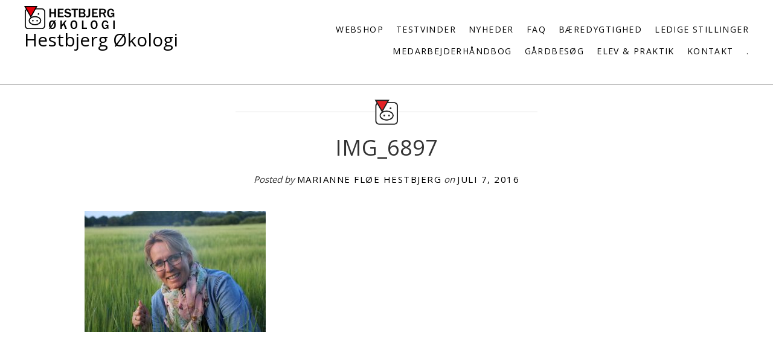

--- FILE ---
content_type: text/html; charset=UTF-8
request_url: https://hestbjerg.dk/organisationsplan-hestbjerg-oekologi-har-grise-paa-flere-gaarde/img_6897-2/
body_size: 4714
content:
<!DOCTYPE html><html lang="da-DK" id="html"><head><meta charset="UTF-8"><meta name="viewport" content="width=device-width, initial-scale=1"><link rel="profile" href="http://gmpg.org/xfn/11"><link rel="pingback" href="https://hestbjerg.dk/xmlrpc.php"><meta name='robots' content='index, follow, max-image-preview:large, max-snippet:-1, max-video-preview:-1' /><link media="all" href="https://hestbjerg.dk/wp-content/cache/autoptimize/css/autoptimize_92ea838c20974c28e583300a6c6d5e81.css" rel="stylesheet"><title>IMG_6897 - Hestbjerg Økologi</title><link rel="canonical" href="https://hestbjerg.dk/organisationsplan-hestbjerg-oekologi-har-grise-paa-flere-gaarde/img_6897-2/" /><meta property="og:locale" content="da_DK" /><meta property="og:type" content="article" /><meta property="og:title" content="IMG_6897 - Hestbjerg Økologi" /><meta property="og:url" content="https://hestbjerg.dk/organisationsplan-hestbjerg-oekologi-har-grise-paa-flere-gaarde/img_6897-2/" /><meta property="og:site_name" content="Hestbjerg Økologi" /><meta property="article:publisher" content="https://www.facebook.com/hestbjerg.dk" /><meta property="og:image" content="https://hestbjerg.dk/organisationsplan-hestbjerg-oekologi-har-grise-paa-flere-gaarde/img_6897-2" /><meta property="og:image:width" content="2048" /><meta property="og:image:height" content="1365" /><meta property="og:image:type" content="image/jpeg" /><meta name="twitter:card" content="summary_large_image" /> <script type="application/ld+json" class="yoast-schema-graph">{"@context":"https://schema.org","@graph":[{"@type":"WebPage","@id":"https://hestbjerg.dk/organisationsplan-hestbjerg-oekologi-har-grise-paa-flere-gaarde/img_6897-2/","url":"https://hestbjerg.dk/organisationsplan-hestbjerg-oekologi-har-grise-paa-flere-gaarde/img_6897-2/","name":"IMG_6897 - Hestbjerg Økologi","isPartOf":{"@id":"https://hestbjerg.dk/#website"},"primaryImageOfPage":{"@id":"https://hestbjerg.dk/organisationsplan-hestbjerg-oekologi-har-grise-paa-flere-gaarde/img_6897-2/#primaryimage"},"image":{"@id":"https://hestbjerg.dk/organisationsplan-hestbjerg-oekologi-har-grise-paa-flere-gaarde/img_6897-2/#primaryimage"},"thumbnailUrl":"https://hestbjerg.dk/wp-content/uploads/2016/06/IMG_6897-1.jpg","datePublished":"2016-07-07T13:43:29+00:00","breadcrumb":{"@id":"https://hestbjerg.dk/organisationsplan-hestbjerg-oekologi-har-grise-paa-flere-gaarde/img_6897-2/#breadcrumb"},"inLanguage":"da-DK","potentialAction":[{"@type":"ReadAction","target":["https://hestbjerg.dk/organisationsplan-hestbjerg-oekologi-har-grise-paa-flere-gaarde/img_6897-2/"]}]},{"@type":"ImageObject","inLanguage":"da-DK","@id":"https://hestbjerg.dk/organisationsplan-hestbjerg-oekologi-har-grise-paa-flere-gaarde/img_6897-2/#primaryimage","url":"https://hestbjerg.dk/wp-content/uploads/2016/06/IMG_6897-1.jpg","contentUrl":"https://hestbjerg.dk/wp-content/uploads/2016/06/IMG_6897-1.jpg","width":2048,"height":1365},{"@type":"BreadcrumbList","@id":"https://hestbjerg.dk/organisationsplan-hestbjerg-oekologi-har-grise-paa-flere-gaarde/img_6897-2/#breadcrumb","itemListElement":[{"@type":"ListItem","position":1,"name":"Hjem","item":"https://hestbjerg.dk/"},{"@type":"ListItem","position":2,"name":"Organisationsplan","item":"https://hestbjerg.dk/organisationsplan-hestbjerg-oekologi-har-grise-paa-flere-gaarde/"},{"@type":"ListItem","position":3,"name":"IMG_6897"}]},{"@type":"WebSite","@id":"https://hestbjerg.dk/#website","url":"https://hestbjerg.dk/","name":"Hestbjerg Økologi","description":"Økologiske poppelgrise","publisher":{"@id":"https://hestbjerg.dk/#organization"},"potentialAction":[{"@type":"SearchAction","target":{"@type":"EntryPoint","urlTemplate":"https://hestbjerg.dk/?s={search_term_string}"},"query-input":{"@type":"PropertyValueSpecification","valueRequired":true,"valueName":"search_term_string"}}],"inLanguage":"da-DK"},{"@type":"Organization","@id":"https://hestbjerg.dk/#organization","name":"Hestbjerg Økologi","url":"https://hestbjerg.dk/","logo":{"@type":"ImageObject","inLanguage":"da-DK","@id":"https://hestbjerg.dk/#/schema/logo/image/","url":"https://hestbjerg.dk/wp-content/uploads/2016/08/hestbjerg-e1472553997216.png","contentUrl":"https://hestbjerg.dk/wp-content/uploads/2016/08/hestbjerg-e1472553997216.png","width":100,"height":25,"caption":"Hestbjerg Økologi"},"image":{"@id":"https://hestbjerg.dk/#/schema/logo/image/"},"sameAs":["https://www.facebook.com/hestbjerg.dk","https://www.youtube.com/channel/UCR0XCQ-_-pQT8arzVM0ArZg"]}]}</script> <link rel='dns-prefetch' href='//platform-api.sharethis.com' /><link rel='dns-prefetch' href='//cdnjs.cloudflare.com' /><link rel='dns-prefetch' href='//fonts.googleapis.com' /><link rel="alternate" type="application/rss+xml" title="Hestbjerg Økologi &raquo; Feed" href="https://hestbjerg.dk/feed/" /><link rel="alternate" type="application/rss+xml" title="Hestbjerg Økologi &raquo;-kommentar-feed" href="https://hestbjerg.dk/comments/feed/" /><link rel="preload" href="https://cdnjs.cloudflare.com/ajax/libs/foundicons/3.0.0/foundation-icons.woff" as="font" type="font/woff2" crossorigin="anonymous"><link rel='stylesheet' id='dashicons-css' href='https://hestbjerg.dk/wp-includes/css/dashicons.min.css?ver=0a43d6e42f8d327d4c6e2575c734cfdf' type='text/css' media='all' /><link rel='stylesheet' id='dyad-fonts-css' href='https://fonts.googleapis.com/css?family=Lato%3A400%2C400italic%2C700%2C700italic%7CNoto+Serif%3A400%2C400italic%2C700%2C700italic&#038;subset=latin%2Clatin-ext' type='text/css' media='all' /> <script type="text/javascript" src="https://hestbjerg.dk/wp-includes/js/tinymce/tinymce.min.js?ver=49110-20250317" id="wp-tinymce-root-js"></script> <script type="text/javascript" src="https://hestbjerg.dk/wp-includes/js/tinymce/plugins/compat3x/plugin.min.js?ver=49110-20250317" id="wp-tinymce-js"></script> <script type="text/javascript" src="https://hestbjerg.dk/wp-includes/js/jquery/jquery.min.js?ver=3.7.1" id="jquery-core-js"></script> <script type="text/javascript" src="//platform-api.sharethis.com/js/sharethis.js#source=googleanalytics-wordpress#product=ga&amp;property=5d5e89287842cd0012bd8cd8" id="googleanalytics-platform-sharethis-js"></script> <script type="text/javascript" id="pys-js-extra">var pysOptions = {"staticEvents":{"facebook":{"init_event":[{"delay":0,"type":"static","ajaxFire":false,"name":"PageView","pixelIds":["167362851971718"],"eventID":"7fc9ed5c-29fd-49bd-b744-ab76233437ea","params":{"page_title":"IMG_6897","post_type":"attachment","post_id":562,"plugin":"PixelYourSite","user_role":"guest","event_url":"hestbjerg.dk\/organisationsplan-hestbjerg-oekologi-har-grise-paa-flere-gaarde\/img_6897-2\/"},"e_id":"init_event","ids":[],"hasTimeWindow":false,"timeWindow":0,"woo_order":"","edd_order":""}]}},"dynamicEvents":{"automatic_event_form":{"facebook":{"delay":0,"type":"dyn","name":"Form","pixelIds":["167362851971718"],"eventID":"fa4eca9a-b993-4ef1-8deb-0d98a1ecea5c","params":{"page_title":"IMG_6897","post_type":"attachment","post_id":562,"plugin":"PixelYourSite","user_role":"guest","event_url":"hestbjerg.dk\/organisationsplan-hestbjerg-oekologi-har-grise-paa-flere-gaarde\/img_6897-2\/"},"e_id":"automatic_event_form","ids":[],"hasTimeWindow":false,"timeWindow":0,"woo_order":"","edd_order":""}},"automatic_event_download":{"facebook":{"delay":0,"type":"dyn","name":"Download","extensions":["","doc","exe","js","pdf","ppt","tgz","zip","xls"],"pixelIds":["167362851971718"],"eventID":"dde09d6a-1cad-41d6-8a79-061655576727","params":{"page_title":"IMG_6897","post_type":"attachment","post_id":562,"plugin":"PixelYourSite","user_role":"guest","event_url":"hestbjerg.dk\/organisationsplan-hestbjerg-oekologi-har-grise-paa-flere-gaarde\/img_6897-2\/"},"e_id":"automatic_event_download","ids":[],"hasTimeWindow":false,"timeWindow":0,"woo_order":"","edd_order":""}},"automatic_event_comment":{"facebook":{"delay":0,"type":"dyn","name":"Comment","pixelIds":["167362851971718"],"eventID":"08fd0381-30fd-4d5e-adfb-d32202ccb9a5","params":{"page_title":"IMG_6897","post_type":"attachment","post_id":562,"plugin":"PixelYourSite","user_role":"guest","event_url":"hestbjerg.dk\/organisationsplan-hestbjerg-oekologi-har-grise-paa-flere-gaarde\/img_6897-2\/"},"e_id":"automatic_event_comment","ids":[],"hasTimeWindow":false,"timeWindow":0,"woo_order":"","edd_order":""}}},"triggerEvents":[],"triggerEventTypes":[],"facebook":{"pixelIds":["167362851971718"],"advancedMatching":[],"advancedMatchingEnabled":false,"removeMetadata":false,"wooVariableAsSimple":false,"serverApiEnabled":true,"wooCRSendFromServer":false,"send_external_id":null,"enabled_medical":false,"do_not_track_medical_param":["event_url","post_title","page_title","landing_page","content_name","categories","category_name","tags"],"meta_ldu":false},"debug":"","siteUrl":"https:\/\/hestbjerg.dk","ajaxUrl":"https:\/\/hestbjerg.dk\/wp-admin\/admin-ajax.php","ajax_event":"16072a88fb","enable_remove_download_url_param":"1","cookie_duration":"7","last_visit_duration":"60","enable_success_send_form":"","ajaxForServerEvent":"1","ajaxForServerStaticEvent":"1","useSendBeacon":"1","send_external_id":"1","external_id_expire":"180","track_cookie_for_subdomains":"1","google_consent_mode":"1","gdpr":{"ajax_enabled":false,"all_disabled_by_api":false,"facebook_disabled_by_api":false,"analytics_disabled_by_api":false,"google_ads_disabled_by_api":false,"pinterest_disabled_by_api":false,"bing_disabled_by_api":false,"reddit_disabled_by_api":false,"externalID_disabled_by_api":false,"facebook_prior_consent_enabled":true,"analytics_prior_consent_enabled":true,"google_ads_prior_consent_enabled":null,"pinterest_prior_consent_enabled":true,"bing_prior_consent_enabled":true,"cookiebot_integration_enabled":false,"cookiebot_facebook_consent_category":"marketing","cookiebot_analytics_consent_category":"statistics","cookiebot_tiktok_consent_category":"marketing","cookiebot_google_ads_consent_category":"marketing","cookiebot_pinterest_consent_category":"marketing","cookiebot_bing_consent_category":"marketing","consent_magic_integration_enabled":false,"real_cookie_banner_integration_enabled":false,"cookie_notice_integration_enabled":false,"cookie_law_info_integration_enabled":false,"analytics_storage":{"enabled":true,"value":"granted","filter":false},"ad_storage":{"enabled":true,"value":"granted","filter":false},"ad_user_data":{"enabled":true,"value":"granted","filter":false},"ad_personalization":{"enabled":true,"value":"granted","filter":false}},"cookie":{"disabled_all_cookie":false,"disabled_start_session_cookie":false,"disabled_advanced_form_data_cookie":false,"disabled_landing_page_cookie":false,"disabled_first_visit_cookie":false,"disabled_trafficsource_cookie":false,"disabled_utmTerms_cookie":false,"disabled_utmId_cookie":false},"tracking_analytics":{"TrafficSource":"direct","TrafficLanding":"undefined","TrafficUtms":[],"TrafficUtmsId":[]},"GATags":{"ga_datalayer_type":"default","ga_datalayer_name":"dataLayerPYS"},"woo":{"enabled":false},"edd":{"enabled":false},"cache_bypass":"1769172436"};</script> <script type="text/javascript" src="//cdnjs.cloudflare.com/ajax/libs/jquery-easing/1.4.1/jquery.easing.min.js?ver=0a43d6e42f8d327d4c6e2575c734cfdf" id="jquery-easing-js"></script> <link rel="https://api.w.org/" href="https://hestbjerg.dk/wp-json/" /><link rel="alternate" title="JSON" type="application/json" href="https://hestbjerg.dk/wp-json/wp/v2/media/562" /><link rel="EditURI" type="application/rsd+xml" title="RSD" href="https://hestbjerg.dk/xmlrpc.php?rsd" /><link rel='shortlink' href='https://hestbjerg.dk/?p=562' /><link rel="alternate" title="oEmbed (JSON)" type="application/json+oembed" href="https://hestbjerg.dk/wp-json/oembed/1.0/embed?url=https%3A%2F%2Fhestbjerg.dk%2Forganisationsplan-hestbjerg-oekologi-har-grise-paa-flere-gaarde%2Fimg_6897-2%2F" /><link rel="alternate" title="oEmbed (XML)" type="text/xml+oembed" href="https://hestbjerg.dk/wp-json/oembed/1.0/embed?url=https%3A%2F%2Fhestbjerg.dk%2Forganisationsplan-hestbjerg-oekologi-har-grise-paa-flere-gaarde%2Fimg_6897-2%2F&#038;format=xml" /><meta name="facebook-domain-verification" content="68qbl4sbdetututmot8qiekt73c9gq" />  <script async src="https://www.googletagmanager.com/gtag/js?id=G-PLKGZCMCNX"></script> <script>(function() {
	(function (i, s, o, g, r, a, m) {
		i['GoogleAnalyticsObject'] = r;
		i[r] = i[r] || function () {
				(i[r].q = i[r].q || []).push(arguments)
			}, i[r].l = 1 * new Date();
		a = s.createElement(o),
			m = s.getElementsByTagName(o)[0];
		a.async = 1;
		a.src = g;
		m.parentNode.insertBefore(a, m)
	})(window, document, 'script', 'https://google-analytics.com/analytics.js', 'ga');

	ga('create', 'UA-91235047-1', 'auto');
			ga('send', 'pageview');
	})();</script> <meta name="generator" content="Powered by Buttons X - Powerful Button Builder for WordPress."/><link rel="icon" href="https://hestbjerg.dk/wp-content/uploads/2017/05/cropped-hestbjerg_logo-32x32.png" sizes="32x32" /><link rel="icon" href="https://hestbjerg.dk/wp-content/uploads/2017/05/cropped-hestbjerg_logo-192x192.png" sizes="192x192" /><link rel="apple-touch-icon" href="https://hestbjerg.dk/wp-content/uploads/2017/05/cropped-hestbjerg_logo-180x180.png" /><meta name="msapplication-TileImage" content="https://hestbjerg.dk/wp-content/uploads/2017/05/cropped-hestbjerg_logo-270x270.png" /><meta name="facebook-domain-verification" content="68qbl4sbdetututmot8qiekt73c9gq" /></head><body class="attachment wp-singular attachment-template-default single single-attachment postid-562 attachmentid-562 attachment-jpeg wp-theme-dyad_child group-blog is-singular no-js"><div id="page" class="hfeed site"> <a class="skip-link screen-reader-text" href="#content">Skip to content</a><header id="masthead" class="site-header" role="banner"><div class="site-branding"> <a href="https://hestbjerg.dk/"><img src="/images/logo_hestbjerg.svg" alt="" width="150px"></a><p class="site-title"> <a href="https://hestbjerg.dk/" rel="home"> Hestbjerg Økologi </a></p><p class="site-description">Økologiske poppelgrise</p></div><nav id="site-navigation" class="main-navigation" role="navigation"> <button class="menu-toggle" aria-controls="primary-menu" aria-expanded="false">Menu</button><div class="primary-menu"><ul id="primary-menu" class="menu"><li id="menu-item-5046" class="testvinder menu-item menu-item-type-custom menu-item-object-custom menu-item-5046"><a target="_blank" href="https://hestbjerg.dk/webshop-hestbjerg-oekologi-leveret-til-hoveddoeren/">Webshop</a></li><li id="menu-item-2801" class="menu-item menu-item-type-custom menu-item-object-custom menu-item-2801"><a target="_blank" href="https://madensverden.dk/smagstest-af-poelser-en-poelse-skiller-sig-ud/">Testvinder</a></li><li id="menu-item-1939" class="menu-item menu-item-type-taxonomy menu-item-object-category menu-item-1939"><a href="https://hestbjerg.dk/category/nyheder/">Nyheder</a></li><li id="menu-item-1452" class="menu-item menu-item-type-taxonomy menu-item-object-category menu-item-1452"><a href="https://hestbjerg.dk/category/faq/">FAQ</a></li><li id="menu-item-658" class="menu-item menu-item-type-post_type menu-item-object-page menu-item-658"><a href="https://hestbjerg.dk/grise-i-popler-naar-baeredygtighed-og-dyrevelfaerd-forenes/">Bæredygtighed</a></li><li id="menu-item-1239" class="menu-item menu-item-type-post_type menu-item-object-page menu-item-1239"><a href="https://hestbjerg.dk/ledige-stillinger/">Ledige stillinger</a></li><li id="menu-item-4499" class="menu-item menu-item-type-post_type menu-item-object-page menu-item-4499"><a href="https://hestbjerg.dk/medarbejderhaandbog/">Medarbejderhåndbog</a></li><li id="menu-item-1476" class="menu-item menu-item-type-post_type menu-item-object-page menu-item-1476"><a href="https://hestbjerg.dk/skoletjeneste-gaardbesoeg-onlinegaardbesoeg/">Gårdbesøg</a></li><li id="menu-item-1416" class="menu-item menu-item-type-custom menu-item-object-custom menu-item-has-children menu-item-1416"><a href="#">Elev &#038; praktik</a><ul class="sub-menu"><li id="menu-item-1417" class="menu-item menu-item-type-post_type menu-item-object-page menu-item-1417"><a href="https://hestbjerg.dk/erhvervspraktik/">Erhvervspraktik</a></li><li id="menu-item-1418" class="menu-item menu-item-type-post_type menu-item-object-page menu-item-1418"><a href="https://hestbjerg.dk/elev-og-praktik/">Landbrugselev</a></li></ul></li><li id="menu-item-350" class="menu-item menu-item-type-post_type menu-item-object-page menu-item-350"><a href="https://hestbjerg.dk/kontakt/">Kontakt</a></li><li id="menu-item-1099" class="dyrervel menu-item menu-item-type-custom menu-item-object-custom menu-item-1099"><a href="https://www.youtube.com/watch?v=bW3nyribpAE">.</a></li></ul></div></nav></header><div class="site-inner"><div id="content" class="site-content"><main id="primary" class="content-area" role="main"><article id="post-562" class="post-562 attachment type-attachment status-inherit hentry"><div class="entry-inner"><header class="entry-header"><div class="entry-meta"></div><h1 class="entry-title">IMG_6897</h1><div class="entry-posted"><div class="posted-info"><span class="byline">Posted by <span class="author vcard"><a class="url fn n" href="https://hestbjerg.dk/author/mfh/">Marianne Fløe Hestbjerg</a></span></span> on <span class="posted-on"><a href="https://hestbjerg.dk/organisationsplan-hestbjerg-oekologi-har-grise-paa-flere-gaarde/img_6897-2/" rel="bookmark"><time class="entry-date published updated" datetime="2016-07-07T13:43:29+02:00">juli 7, 2016</time></a></span></div></div></header><div class="entry-content"><p class="attachment"><a title="IMG_6897" href='https://hestbjerg.dk/wp-content/uploads/2016/06/IMG_6897-1.jpg'><img fetchpriority="high" decoding="async" width="300" height="200" src="https://hestbjerg.dk/wp-content/uploads/2016/06/IMG_6897-1-300x200.jpg" class="attachment-medium size-medium" alt="" srcset="https://hestbjerg.dk/wp-content/uploads/2016/06/IMG_6897-1-300x200.jpg 300w, https://hestbjerg.dk/wp-content/uploads/2016/06/IMG_6897-1-768x512.jpg 768w, https://hestbjerg.dk/wp-content/uploads/2016/06/IMG_6897-1-1024x683.jpg 1024w, https://hestbjerg.dk/wp-content/uploads/2016/06/IMG_6897-1-960x640.jpg 960w, https://hestbjerg.dk/wp-content/uploads/2016/06/IMG_6897-1-450x300.jpg 450w, https://hestbjerg.dk/wp-content/uploads/2016/06/IMG_6897-1-272x182.jpg 272w, https://hestbjerg.dk/wp-content/uploads/2016/06/IMG_6897-1.jpg 2048w" sizes="(max-width: 300px) 100vw, 300px" /></a></p></div></div></article></main> <script defer src="https://hestbjerg.dk/wp-content/cache/autoptimize/js/autoptimize_fe7df74a606c38946648d1eb5b230354.js"></script><!--noptimize--><!-- Autoptimize found a problem with the HTML in your Theme, tag `/body` missing --><!--/noptimize-->